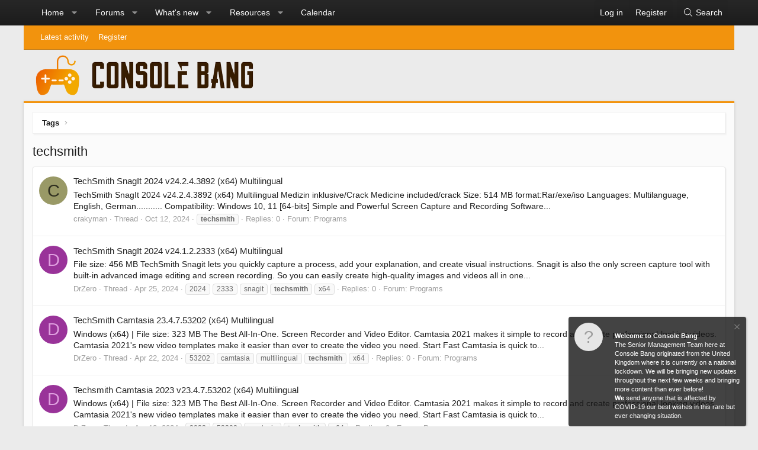

--- FILE ---
content_type: text/html; charset=utf-8
request_url: https://consolebang.com/tags/techsmith/
body_size: 14139
content:
<!DOCTYPE html>
<html id="XF" lang="en-GB" dir="LTR"
	data-app="public"
	data-template="tag_view"
	data-container-key=""
	data-content-key="tag-1625"
	data-logged-in="false"
	data-cookie-prefix="xf_"
	class="XenBase ForumStyleClassic logged-out has-no-js template-tag_view xb-toggle-default"
	 data-run-jobs="">
<head>
	<meta charset="utf-8" />
	<meta http-equiv="X-UA-Compatible" content="IE=Edge" />
	<meta name="viewport" content="width=device-width, initial-scale=1, viewport-fit=cover">

	
	
	

	<title>
	techsmith | Console Bang
</title>

	
		<link rel="canonical" href="https://consolebang.com/tags/techsmith/" />
	
		<link rel="next" href="/tags/techsmith/page-2" />
	

	
		
	
	
	<meta property="og:site_name" content="Console Bang" />


	
	
		
	
	
	<meta property="og:type" content="website" />


	
	
		
	
	
	
		<meta property="og:title" content="techsmith" />
		<meta property="twitter:title" content="techsmith" />
	


	
	
	
		
	
	
	<meta property="og:url" content="https://consolebang.com/tags/techsmith/" />


	
	

	
		<meta name="theme-color" content="#272727" />
	
	
	

	
	
	
	

	<link rel="stylesheet" href="/css.php?css=public%3Anormalize.css%2Cpublic%3Afa.css%2Cpublic%3Acore.less%2Cpublic%3Aapp.less&amp;s=42&amp;l=1&amp;d=1762131128&amp;k=20c5df6819b6404027baaa55ecbe28ff082e2772" />

	<link rel="stylesheet" href="/css.php?css=public%3Anotices.less%2Cpublic%3Ashare_controls.less%2Cpublic%3Aextra.less&amp;s=42&amp;l=1&amp;d=1762131128&amp;k=996705ae28e9ca0e18b7ebef615acee172245c8f" />


	
		<script src="/js/xf/preamble.min.js?_v=d29a47cb" type="5ccb4ea0881c69222017ccb6-text/javascript"></script>
	

	
	<script src="/js/vendor/vendor-compiled.js?_v=d29a47cb" defer type="5ccb4ea0881c69222017ccb6-text/javascript"></script>
	<script src="/js/xf/core-compiled.js?_v=d29a47cb" defer type="5ccb4ea0881c69222017ccb6-text/javascript"></script>

	<script type="5ccb4ea0881c69222017ccb6-text/javascript">
		XF.ready(() =>
		{
			XF.extendObject(true, XF.config, {
				// 
				userId: 0,
				enablePush: false,
				pushAppServerKey: '',
				url: {
					fullBase: 'https://consolebang.com/',
					basePath: '/',
					css: '/css.php?css=__SENTINEL__&s=42&l=1&d=1762131128',
					js: '/js/__SENTINEL__?_v=d29a47cb',
					icon: '/data/local/icons/__VARIANT__.svg?v=1762131132#__NAME__',
					iconInline: '/styles/fa/__VARIANT__/__NAME__.svg?v=5.15.3',
					keepAlive: '/login/keep-alive'
				},
				cookie: {
					path: '/',
					domain: '',
					prefix: 'xf_',
					secure: true,
					consentMode: 'disabled',
					consented: ["optional","_third_party"]
				},
				cacheKey: 'f3ed7234243583f554e27d349fe769c5',
				csrf: '1768995576,116cf8330425cd96140a71c5f6fced73',
				js: {},
				fullJs: false,
				css: {"public:notices.less":true,"public:share_controls.less":true,"public:extra.less":true},
				time: {
					now: 1768995576,
					today: 1768953600,
					todayDow: 3,
					tomorrow: 1769040000,
					yesterday: 1768867200,
					week: 1768435200,
					month: 1767225600,
					year: 1767225600
				},
				style: {
					light: '',
					dark: '',
					defaultColorScheme: 'light'
				},
				borderSizeFeature: '3px',
				fontAwesomeWeight: 'l',
				enableRtnProtect: true,
				
				enableFormSubmitSticky: true,
				imageOptimization: '0',
				imageOptimizationQuality: 0.85,
				uploadMaxFilesize: 33554432,
				uploadMaxWidth: 0,
				uploadMaxHeight: 0,
				allowedVideoExtensions: ["m4v","mov","mp4","mp4v","mpeg","mpg","ogv","webm"],
				allowedAudioExtensions: ["mp3","opus","ogg","wav"],
				shortcodeToEmoji: true,
				visitorCounts: {
					conversations_unread: '0',
					alerts_unviewed: '0',
					total_unread: '0',
					title_count: true,
					icon_indicator: true
				},
				jsMt: {"xf\/action.js":"2d167e4c","xf\/embed.js":"2d167e4c","xf\/form.js":"2d167e4c","xf\/structure.js":"2d167e4c","xf\/tooltip.js":"2d167e4c"},
				jsState: {},
				publicMetadataLogoUrl: '',
				publicPushBadgeUrl: 'https://consolebang.com/styles/default/xenforo/bell.png'
			})

			XF.extendObject(XF.phrases, {
				// 
similar_threads: "Similar threads",
bssp_now: "Now",
				date_x_at_time_y:     "{date} at {time}",
				day_x_at_time_y:      "{day} at {time}",
				yesterday_at_x:       "Yesterday at {time}",
				x_minutes_ago:        "{minutes} minutes ago",
				one_minute_ago:       "1 minute ago",
				a_moment_ago:         "A moment ago",
				today_at_x:           "Today at {time}",
				in_a_moment:          "In a moment",
				in_a_minute:          "In a minute",
				in_x_minutes:         "In {minutes} minutes",
				later_today_at_x:     "Later today at {time}",
				tomorrow_at_x:        "Tomorrow at {time}",
				short_date_x_minutes: "{minutes}m",
				short_date_x_hours:   "{hours}h",
				short_date_x_days:    "{days}d",

				day0: "Sunday",
				day1: "Monday",
				day2: "Tuesday",
				day3: "Wednesday",
				day4: "Thursday",
				day5: "Friday",
				day6: "Saturday",

				dayShort0: "Sun",
				dayShort1: "Mon",
				dayShort2: "Tue",
				dayShort3: "Wed",
				dayShort4: "Thu",
				dayShort5: "Fri",
				dayShort6: "Sat",

				month0: "January",
				month1: "February",
				month2: "March",
				month3: "April",
				month4: "May",
				month5: "June",
				month6: "July",
				month7: "August",
				month8: "September",
				month9: "October",
				month10: "November",
				month11: "December",

				active_user_changed_reload_page: "The active user has changed. Reload the page for the latest version.",
				server_did_not_respond_in_time_try_again: "The server did not respond in time. Please try again.",
				oops_we_ran_into_some_problems: "Oops! We ran into some problems.",
				oops_we_ran_into_some_problems_more_details_console: "Oops! We ran into some problems. Please try again later. More error details may be in the browser console.",
				file_too_large_to_upload: "The file is too large to be uploaded.",
				uploaded_file_is_too_large_for_server_to_process: "The uploaded file is too large for the server to process.",
				files_being_uploaded_are_you_sure: "Files are still being uploaded. Are you sure you want to submit this form?",
				attach: "Attach files",
				rich_text_box: "Rich text box",
				close: "Close",
				link_copied_to_clipboard: "Link copied to clipboard.",
				text_copied_to_clipboard: "Text copied to clipboard.",
				loading: "Loading…",
				you_have_exceeded_maximum_number_of_selectable_items: "You have exceeded the maximum number of selectable items.",

				processing: "Processing",
				'processing...': "Processing…",

				showing_x_of_y_items: "Showing {count} of {total} items",
				showing_all_items: "Showing all items",
				no_items_to_display: "No items to display",

				number_button_up: "Increase",
				number_button_down: "Decrease",

				push_enable_notification_title: "Push notifications enabled successfully at Console Bang",
				push_enable_notification_body: "Thank you for enabling push notifications!",

				pull_down_to_refresh: "Pull down to refresh",
				release_to_refresh: "Release to refresh",
				refreshing: "Refreshing…"
			})
		})
	</script>

	<script type="5ccb4ea0881c69222017ccb6-text/javascript">
		document.querySelectorAll('.flags').forEach(function(element) {
			element.addEventListener('touchstart', handleEvent);
			element.addEventListener('click', handleEvent);

			function handleEvent(event) {
				if (event.handled === false) return;
				event.stopPropagation();
				event.preventDefault();
				event.handled = true;

				let titleElement = element.querySelector('.data-original-title');
				if (!titleElement) {
					titleElement = document.createElement('span');
					titleElement.className = 'data-original-title';
					titleElement.textContent = element.getAttribute('data-original-title');
					element.appendChild(titleElement);
				} else {
					titleElement.remove();
				}
			}
		,
			"svStandardLib_time.day": "{count} day",
			"svStandardLib_time.days": "{count} days",
			"svStandardLib_time.hour": "{count} hour",
			"svStandardLib_time.hours": "{count} hours",
			"svStandardLib_time.minute": "{count} minutes",
			"svStandardLib_time.minutes": "{count} minutes",
			"svStandardLib_time.month": "{count} month",
			"svStandardLib_time.months": "{count} months",
			"svStandardLib_time.second": "{count} second",
			"svStandardLib_time.seconds": "{count} seconds",
			"svStandardLib_time.week": "time.week",
			"svStandardLib_time.weeks": "{count} weeks",
			"svStandardLib_time.year": "{count} year",
			"svStandardLib_time.years": "{count} years"

		});
	</script>

	




	
		<link rel="icon" type="image/png" href="https://consolebang.com/img/favicon1.ico" sizes="32x32" />
	
	
	
	<script async src="https://www.googletagmanager.com/gtag/js?id=UA-68247514-1" type="5ccb4ea0881c69222017ccb6-text/javascript"></script>
	<script type="5ccb4ea0881c69222017ccb6-text/javascript">
		window.dataLayer = window.dataLayer || [];
		function gtag(){dataLayer.push(arguments);}
		gtag('js', new Date());
		gtag('config', 'UA-68247514-1', {
			// 
			
			
		});
	</script>

	
</head>
<body data-template="tag_view">

<div class="p-pageWrapper" id="top">
<div class="p-pageWrapper--helper"></div>

	
<div class="xb-page-wrapper xb-canvas-menuActive">
	
	
		
	<div class="xb-page-wrapper--helper"></div>
	
		

<div class="xb-content-wrapper">
	<div class="navigation-helper">
		
	</div>

	
	




	<div class="p-navSticky p-navSticky--primary" data-xf-init="sticky-header">
		
	<div class="p-nav--wrapper">
	<nav class="p-nav">
		<div class="p-nav-inner">
<div class="th_holiday__categoryStrip__left"></div>
<div class="th_holiday__categoryStrip__center"></div>
<div class="th_holiday__categoryStrip__right"></div>
			<a class="p-nav-menuTrigger" data-xf-click="off-canvas" data-menu=".js-headerOffCanvasMenu" role="button" tabindex="0">
				<i aria-hidden="true"></i>
				<span class="p-nav-menuText">Menu</span>
			</a>

		
			<div class="p-nav-smallLogo">
				<a href="/">
							
					<img src="/img/cbcorelogo.png"
						alt="Console Bang" class="logo-desktop"
					 />
					
					
				</a>
			</div>


			<div class="p-nav-scroller hScroller" data-xf-init="h-scroller" data-auto-scroll=".p-navEl.is-selected">
				<div class="hScroller-scroll">
					<ul class="p-nav-list js-offCanvasNavSource">
					
						<li>
							
	<div class="p-navEl " data-has-children="true">
		

			
	
	<a href="/ewr-porta/"
		class="p-navEl-link p-navEl-link--splitMenu "
		
		
		data-nav-id="EWRporta">Home</a>


			<a data-xf-key="1"
				data-xf-click="menu"
				data-menu-pos-ref="< .p-navEl"
				class="p-navEl-splitTrigger"
				role="button"
				tabindex="0"
				aria-label="Toggle expanded"
				aria-expanded="false"
				aria-haspopup="true"></a>

		
		
			<div class="menu menu--structural" data-menu="menu" aria-hidden="true">
				<div class="menu-content">
					
						
	
	
	<a href="/whats-new/"
		class="menu-linkRow u-indentDepth0 js-offCanvasCopy "
		
		
		data-nav-id="EWRporta_whatsnaw">What's new</a>

	

					
						
	
	
	<a href="/whats-new/latest-activity"
		class="menu-linkRow u-indentDepth0 js-offCanvasCopy "
		 rel="nofollow"
		
		data-nav-id="EWRporta_latest">Latest activity</a>

	

					
						
	
	
	<a href="/ewr-porta/authors/"
		class="menu-linkRow u-indentDepth0 js-offCanvasCopy "
		
		
		data-nav-id="EWRporta_authors">Authors</a>

	

					
				</div>
			</div>
		
	</div>

						</li>
					
						<li>
							
	<div class="p-navEl " data-has-children="true">
		

			
	
	<a href="/"
		class="p-navEl-link p-navEl-link--splitMenu "
		
		
		data-nav-id="forums">Forums</a>


			<a data-xf-key="2"
				data-xf-click="menu"
				data-menu-pos-ref="< .p-navEl"
				class="p-navEl-splitTrigger"
				role="button"
				tabindex="0"
				aria-label="Toggle expanded"
				aria-expanded="false"
				aria-haspopup="true"></a>

		
		
			<div class="menu menu--structural" data-menu="menu" aria-hidden="true">
				<div class="menu-content">
					
						
	
	
	<a href="/whats-new/posts/"
		class="menu-linkRow u-indentDepth0 js-offCanvasCopy "
		
		
		data-nav-id="newPosts">New posts</a>

	

					
						
	
	
	<a href="/search/?type=post"
		class="menu-linkRow u-indentDepth0 js-offCanvasCopy "
		
		
		data-nav-id="searchForums">Search forums</a>

	

					
						
	
	
	<a href="/members/"
		class="menu-linkRow u-indentDepth0 js-offCanvasCopy "
		
		
		data-nav-id="members">Members</a>

	
		
			
	
	
	<a href="/dbtech-membermap/"
		class="menu-linkRow u-indentDepth1 js-offCanvasCopy "
		 rel="nofollow"
		
		data-nav-id="dbtech_membermap_navbar">Member Map</a>

	

		
			
	
	
	<a href="/online/"
		class="menu-linkRow u-indentDepth1 js-offCanvasCopy "
		
		
		data-nav-id="currentVisitors">Current visitors</a>

	

		
			
	
	
	<a href="/whats-new/profile-posts/"
		class="menu-linkRow u-indentDepth1 js-offCanvasCopy "
		 rel="nofollow"
		
		data-nav-id="newProfilePosts">New profile posts</a>

	

		
			
	
	
	<a href="/search/?type=profile_post"
		class="menu-linkRow u-indentDepth1 js-offCanvasCopy "
		
		
		data-nav-id="searchProfilePosts">Search profile posts</a>

	

		
		
			<hr class="menu-separator" />
		
	

					
				</div>
			</div>
		
	</div>

						</li>
					
						<li>
							
	<div class="p-navEl " data-has-children="true">
		

			
	
	<a href="/whats-new/"
		class="p-navEl-link p-navEl-link--splitMenu "
		
		
		data-nav-id="whatsNew">What's new</a>


			<a data-xf-key="3"
				data-xf-click="menu"
				data-menu-pos-ref="< .p-navEl"
				class="p-navEl-splitTrigger"
				role="button"
				tabindex="0"
				aria-label="Toggle expanded"
				aria-expanded="false"
				aria-haspopup="true"></a>

		
		
			<div class="menu menu--structural" data-menu="menu" aria-hidden="true">
				<div class="menu-content">
					
						
	
	
	<a href="/featured/"
		class="menu-linkRow u-indentDepth0 js-offCanvasCopy "
		
		
		data-nav-id="featured">Featured content</a>

	

					
						
	
	
	<a href="/whats-new/posts/"
		class="menu-linkRow u-indentDepth0 js-offCanvasCopy "
		 rel="nofollow"
		
		data-nav-id="whatsNewPosts">New posts</a>

	

					
						
	
	
	<a href="/whats-new/resources/"
		class="menu-linkRow u-indentDepth0 js-offCanvasCopy "
		 rel="nofollow"
		
		data-nav-id="xfrmNewResources">New resources</a>

	

					
						
	
	
	<a href="/whats-new/profile-posts/"
		class="menu-linkRow u-indentDepth0 js-offCanvasCopy "
		 rel="nofollow"
		
		data-nav-id="whatsNewProfilePosts">New profile posts</a>

	

					
						
	
	
	<a href="/whats-new/latest-activity"
		class="menu-linkRow u-indentDepth0 js-offCanvasCopy "
		 rel="nofollow"
		
		data-nav-id="latestActivity">Latest activity</a>

	

					
				</div>
			</div>
		
	</div>

						</li>
					
						<li>
							
	<div class="p-navEl " data-has-children="true">
		

			
	
	<a href="/resources/"
		class="p-navEl-link p-navEl-link--splitMenu "
		
		
		data-nav-id="xfrm">Resources</a>


			<a data-xf-key="4"
				data-xf-click="menu"
				data-menu-pos-ref="< .p-navEl"
				class="p-navEl-splitTrigger"
				role="button"
				tabindex="0"
				aria-label="Toggle expanded"
				aria-expanded="false"
				aria-haspopup="true"></a>

		
		
			<div class="menu menu--structural" data-menu="menu" aria-hidden="true">
				<div class="menu-content">
					
						
	
	
	<a href="/resources/latest-reviews"
		class="menu-linkRow u-indentDepth0 js-offCanvasCopy "
		
		
		data-nav-id="xfrmLatestReviews">Latest reviews</a>

	

					
						
	
	
	<a href="/search/?type=resource"
		class="menu-linkRow u-indentDepth0 js-offCanvasCopy "
		
		
		data-nav-id="xfrmSearchResources">Search resources</a>

	

					
				</div>
			</div>
		
	</div>

						</li>
					
						<li>
							
	<div class="p-navEl " >
		

			
	
	<a href="/calendar/"
		class="p-navEl-link "
		
		data-xf-key="5"
		data-nav-id="calendar">Calendar</a>


			

		
		
	</div>

						</li>
					
					</ul>
				</div>
			</div>
			
			
			<div class="p-nav-opposite">
				<div class="p-navgroup p-account p-navgroup--guest">
					
						<a href="/login/" class="p-navgroup-link p-navgroup-link--textual p-navgroup-link--logIn"
							data-xf-click="overlay" data-follow-redirects="on">
							<span class="p-navgroup-linkText">Log in</span>
						</a>
						
							<a href="/register/" class="p-navgroup-link p-navgroup-link--textual p-navgroup-link--register"
								data-xf-click="overlay" data-follow-redirects="on">
								<span class="p-navgroup-linkText">Register</span>
							</a>
						
					
					
					
				</div>

				<div class="p-navgroup p-discovery">
					<a href="/whats-new/"
						class="p-navgroup-link p-navgroup-link--iconic p-navgroup-link--whatsnew"
						aria-label="What&#039;s new"
						title="What&#039;s new">
						<i aria-hidden="true"></i>
						<span class="p-navgroup-linkText">What's new</span>
					</a>
					
					
						<a href="/search/"
							class="p-navgroup-link p-navgroup-link--iconic p-navgroup-link--search"
							data-xf-click="menu"
							data-xf-key="/"
							aria-label="Search"
							aria-expanded="false"
							aria-haspopup="true"
							title="Search">
							<i aria-hidden="true"></i>
							<span class="p-navgroup-linkText">Search</span>
						</a>
						<div class="menu menu--structural menu--wide" data-menu="menu" aria-hidden="true">
							<form action="/search/search" method="post"
								class="menu-content"
								data-xf-init="quick-search">

								<h3 class="menu-header">Search</h3>
								
								<div class="menu-row">
									
										<input type="text" class="input" name="keywords" placeholder="Search…" aria-label="Search" data-menu-autofocus="true" />
									
								</div>

								
								<div class="menu-row">
									<label class="iconic"><input type="checkbox"  name="c[title_only]" value="1" /><i aria-hidden="true"></i><span class="iconic-label">Search titles only</span></label>

								</div>
								
								<div class="menu-row">
									<div class="inputGroup">
										<span class="inputGroup-text" id="ctrl_search_menu_by_member">By:</span>
										<input type="text" class="input" name="c[users]" data-xf-init="auto-complete" placeholder="Member" aria-labelledby="ctrl_search_menu_by_member" />
									</div>
								</div>
								
	
	

<div class="menu-footer">
									<span class="menu-footer-controls">
										<button type="submit" class="button button--icon button--icon--search button--primary"><i class="fa--xf fal fa-search "><svg xmlns="http://www.w3.org/2000/svg" role="img" aria-hidden="true" ><use href="/data/local/icons/light.svg?v=1762131132#search"></use></svg></i><span class="button-text">Search</span></button>
										<a href="/search/" class="button "><span class="button-text">Advanced search…</span></a>
									</span>
								</div>

								<input type="hidden" name="_xfToken" value="1768995576,116cf8330425cd96140a71c5f6fced73" />
							</form>
						</div>
					
					
				</div>
			</div>
			

		</div>
	</nav>
	</div>

	</div>
	
	
		<div class="p-sectionLinks">
			<div class="p-sectionLinks-inner hScroller" data-xf-init="h-scroller">
				<div class="hScroller-scroll">
					<ul class="p-sectionLinks-list">
					
						<li>
							
	<div class="p-navEl " >
		

			
	
	<a href="/whats-new/latest-activity"
		class="p-navEl-link "
		
		data-xf-key="alt+1"
		data-nav-id="defaultLatestActivity">Latest activity</a>


			

		
		
	</div>

						</li>
					
						<li>
							
	<div class="p-navEl " >
		

			
	
	<a href="/register/"
		class="p-navEl-link "
		
		data-xf-key="alt+2"
		data-nav-id="defaultRegister">Register</a>


			

		
		
	</div>

						</li>
					
					</ul>
				</div>
			</div>
		</div>
	



<div class="offCanvasMenu offCanvasMenu--nav js-headerOffCanvasMenu" data-menu="menu" aria-hidden="true" data-ocm-builder="navigation">
	<div class="offCanvasMenu-backdrop" data-menu-close="true"></div>
	<div class="offCanvasMenu-content">
		<div class="offCanvasMenu-header">
			Menu
			<a class="offCanvasMenu-closer" data-menu-close="true" role="button" tabindex="0" aria-label="Close"></a>
		</div>
		
			<div class="p-offCanvasRegisterLink">
				<div class="offCanvasMenu-linkHolder">
					<a href="/login/" class="offCanvasMenu-link" data-xf-click="overlay" data-menu-close="true">
						Log in
					</a>
				</div>
				<hr class="offCanvasMenu-separator" />
				
					<div class="offCanvasMenu-linkHolder">
						<a href="/register/" class="offCanvasMenu-link" data-xf-click="overlay" data-menu-close="true">
							Register
						</a>
					</div>
					<hr class="offCanvasMenu-separator" />
				
			</div>
		
		<div class="js-offCanvasNavTarget"></div>
	</div>
</div>

	
	
<header class="p-header" id="header">
	<div class="p-header-inner">
		<div class="p-header-content">

			<div class="p-header-logo p-header-logo--image">
				<a href="/">
					
										
					<img src="/img/cbcorelogo.png"
						alt="Console Bang" class="logo-desktop"
						 />
					
					
				</a>
			</div>

			
			
			
			
			
			
			
		</div>
	</div>
</header>

	
	
	
		
	
	
<div class="p-body">
	<div class="p-body-inner">
		
		
		<!--XF:EXTRA_OUTPUT-->

		

		

		
		
	
		<div class="p-breadcrumbs--parent">
		<ul class="p-breadcrumbs"
			itemscope itemtype="https://schema.org/BreadcrumbList">
		
			

			
			

			
			
				
				
	<li itemprop="itemListElement" itemscope itemtype="https://schema.org/ListItem">
		<a href="/tags/" itemprop="item">
			<span itemprop="name">Tags</span>
		</a>
		<meta itemprop="position" content="1" />
	</li>

			

		
		</ul>
		
		</div>
	

		

		
	<noscript class="js-jsWarning"><div class="blockMessage blockMessage--important blockMessage--iconic u-noJsOnly">JavaScript is disabled. For a better experience, please enable JavaScript in your browser before proceeding.</div></noscript>

		
	<div class="blockMessage blockMessage--important blockMessage--iconic js-browserWarning" style="display: none">You are using an out of date browser. It  may not display this or other websites correctly.<br />You should upgrade or use an <a href="https://www.google.com/chrome/" target="_blank" rel="noopener">alternative browser</a>.</div>


		
			<div class="p-body-header">
			
				
					<div class="p-title ">
					
						
							
								<h1 class="p-title-value">techsmith</h1>
							
						
										
					
					</div>
				

				
			
			</div>
		

		<div class="p-body-main   xb-sidebar-default">
			
			
			
			
			<div class="p-body-content">
				
				
								
				
				<div class="p-body-pageContent">


	
	
	







<div class="block" data-xf-init="" data-type="" data-href="/inline-mod/">
	

	<div class="block-container">
		<ol class="block-body">
			
				<li class="block-row block-row--separated  js-inlineModContainer" data-author="crakyman">
	<div class="contentRow ">
		<span class="contentRow-figure">
			<a href="/members/crakyman.11517/" class="avatar avatar--s avatar--default avatar--default--dynamic" data-user-id="11517" data-xf-init="member-tooltip" style="background-color: #999966; color: #2e2e1f">
			<span class="avatar-u11517-s" role="img" aria-label="crakyman">C</span> 
		</a>
		</span>
		<div class="contentRow-main">
			<h3 class="contentRow-title">
				<a href="/threads/techsmith-snagit-2024-v24-2-4-3892-x64-multilingual.918091/">TechSmith SnagIt 2024 v24.2.4.3892 (x64) Multilingual</a>
			</h3>

			<div class="contentRow-snippet">TechSmith SnagIt 2024 v24.2.4.3892 (x64) Multilingual




Medizin inklusive/Crack
Medicine included/crack
Size: 514 MB
format:Rar/exe/iso
Languages: Multilanguage, English, German...........
Compatibility: Windows 10, 11 [64-bits]

Simple and Powerful Screen Capture and Recording Software...</div>

			<div class="contentRow-minor contentRow-minor--hideLinks">
				<ul class="listInline listInline--bullet">
					
					<li><a href="/members/crakyman.11517/" class="username " dir="auto" data-user-id="11517" data-xf-init="member-tooltip">crakyman</a></li>
					<li>Thread</li>
					<li><time  class="u-dt" dir="auto" datetime="2024-10-12T18:19:09+0100" data-timestamp="1728753549" data-date="Oct 12, 2024" data-time="6:19 PM" data-short="Oct &#039;24" title="Oct 12, 2024 at 6:19 PM">Oct 12, 2024</time></li>
					
						<li>
							

	
		
			<span class="tagItem tagItem--tag_techsmith" dir="auto">
				<em class="textHighlight">techsmith</em>
			</span>
		
	

						</li>
					
					<li>Replies: 0</li>
					<li>Forum: <a href="/forums/pc-programs/">Programs</a></li>
				</ul>
			</div>
		</div>
	</div>
</li>
			
				<li class="block-row block-row--separated  js-inlineModContainer" data-author="DrZero">
	<div class="contentRow ">
		<span class="contentRow-figure">
			<a href="/members/drzero.25632/" class="avatar avatar--s avatar--default avatar--default--dynamic" data-user-id="25632" data-xf-init="member-tooltip" style="background-color: #993399; color: #df9fdf">
			<span class="avatar-u25632-s" role="img" aria-label="DrZero">D</span> 
		</a>
		</span>
		<div class="contentRow-main">
			<h3 class="contentRow-title">
				<a href="/threads/techsmith-snagit-2024-v24-1-2-2333-x64-multilingual.827231/">TechSmith SnagIt 2024 v24.1.2.2333 (x64) Multilingual</a>
			</h3>

			<div class="contentRow-snippet">File size: 456 MB

TechSmith Snagit lets you quickly capture a process, add your explanation, and create visual instructions. Snagit is also the only screen capture tool with built-in advanced image editing and screen recording. So you can easily create high-quality images and videos all in one...</div>

			<div class="contentRow-minor contentRow-minor--hideLinks">
				<ul class="listInline listInline--bullet">
					
					<li><a href="/members/drzero.25632/" class="username " dir="auto" data-user-id="25632" data-xf-init="member-tooltip">DrZero</a></li>
					<li>Thread</li>
					<li><time  class="u-dt" dir="auto" datetime="2024-04-25T17:47:06+0100" data-timestamp="1714063626" data-date="Apr 25, 2024" data-time="5:47 PM" data-short="Apr &#039;24" title="Apr 25, 2024 at 5:47 PM">Apr 25, 2024</time></li>
					
						<li>
							

	
		
			<span class="tagItem tagItem--tag_2024" dir="auto">
				2024
			</span>
		
			<span class="tagItem tagItem--tag_2333" dir="auto">
				2333
			</span>
		
			<span class="tagItem tagItem--tag_snagit" dir="auto">
				snagit
			</span>
		
			<span class="tagItem tagItem--tag_techsmith" dir="auto">
				<em class="textHighlight">techsmith</em>
			</span>
		
			<span class="tagItem tagItem--tag_x64" dir="auto">
				x64
			</span>
		
	

						</li>
					
					<li>Replies: 0</li>
					<li>Forum: <a href="/forums/pc-programs/">Programs</a></li>
				</ul>
			</div>
		</div>
	</div>
</li>
			
				<li class="block-row block-row--separated  js-inlineModContainer" data-author="DrZero">
	<div class="contentRow ">
		<span class="contentRow-figure">
			<a href="/members/drzero.25632/" class="avatar avatar--s avatar--default avatar--default--dynamic" data-user-id="25632" data-xf-init="member-tooltip" style="background-color: #993399; color: #df9fdf">
			<span class="avatar-u25632-s" role="img" aria-label="DrZero">D</span> 
		</a>
		</span>
		<div class="contentRow-main">
			<h3 class="contentRow-title">
				<a href="/threads/techsmith-camtasia-23-4-7-53202-x64-multilingual.825228/">TechSmith Camtasia 23.4.7.53202 (x64) Multilingual</a>
			</h3>

			<div class="contentRow-snippet">Windows (x64) | File size: 323 MB

The Best All-In-One. Screen Recorder and Video Editor. Camtasia 2021 makes it simple to record and create professional-looking videos. Camtasia 2021&#039;s new video templates make it easier than ever to create the video you need.


Start Fast
Camtasia is quick to...</div>

			<div class="contentRow-minor contentRow-minor--hideLinks">
				<ul class="listInline listInline--bullet">
					
					<li><a href="/members/drzero.25632/" class="username " dir="auto" data-user-id="25632" data-xf-init="member-tooltip">DrZero</a></li>
					<li>Thread</li>
					<li><time  class="u-dt" dir="auto" datetime="2024-04-22T13:24:38+0100" data-timestamp="1713788678" data-date="Apr 22, 2024" data-time="1:24 PM" data-short="Apr &#039;24" title="Apr 22, 2024 at 1:24 PM">Apr 22, 2024</time></li>
					
						<li>
							

	
		
			<span class="tagItem tagItem--tag_53202" dir="auto">
				53202
			</span>
		
			<span class="tagItem tagItem--tag_camtasia" dir="auto">
				camtasia
			</span>
		
			<span class="tagItem tagItem--tag_multilingual" dir="auto">
				multilingual
			</span>
		
			<span class="tagItem tagItem--tag_techsmith" dir="auto">
				<em class="textHighlight">techsmith</em>
			</span>
		
			<span class="tagItem tagItem--tag_x64" dir="auto">
				x64
			</span>
		
	

						</li>
					
					<li>Replies: 0</li>
					<li>Forum: <a href="/forums/pc-programs/">Programs</a></li>
				</ul>
			</div>
		</div>
	</div>
</li>
			
				<li class="block-row block-row--separated  js-inlineModContainer" data-author="DrZero">
	<div class="contentRow ">
		<span class="contentRow-figure">
			<a href="/members/drzero.25632/" class="avatar avatar--s avatar--default avatar--default--dynamic" data-user-id="25632" data-xf-init="member-tooltip" style="background-color: #993399; color: #df9fdf">
			<span class="avatar-u25632-s" role="img" aria-label="DrZero">D</span> 
		</a>
		</span>
		<div class="contentRow-main">
			<h3 class="contentRow-title">
				<a href="/threads/techsmith-camtasia-2023-v23-4-7-53202-x64-multilingual.823502/">Techsmith Camtasia 2023 v23.4.7.53202 (x64) Multilingual</a>
			</h3>

			<div class="contentRow-snippet">Windows (x64) | File size: 323 MB

The Best All-In-One. Screen Recorder and Video Editor. Camtasia 2021 makes it simple to record and create professional-looking videos. Camtasia 2021&#039;s new video templates make it easier than ever to create the video you need.


Start Fast
Camtasia is quick to...</div>

			<div class="contentRow-minor contentRow-minor--hideLinks">
				<ul class="listInline listInline--bullet">
					
					<li><a href="/members/drzero.25632/" class="username " dir="auto" data-user-id="25632" data-xf-init="member-tooltip">DrZero</a></li>
					<li>Thread</li>
					<li><time  class="u-dt" dir="auto" datetime="2024-04-18T21:05:03+0100" data-timestamp="1713470703" data-date="Apr 18, 2024" data-time="9:05 PM" data-short="Apr &#039;24" title="Apr 18, 2024 at 9:05 PM">Apr 18, 2024</time></li>
					
						<li>
							

	
		
			<span class="tagItem tagItem--tag_2023" dir="auto">
				2023
			</span>
		
			<span class="tagItem tagItem--tag_53202" dir="auto">
				53202
			</span>
		
			<span class="tagItem tagItem--tag_camtasia" dir="auto">
				camtasia
			</span>
		
			<span class="tagItem tagItem--tag_techsmith" dir="auto">
				<em class="textHighlight">techsmith</em>
			</span>
		
			<span class="tagItem tagItem--tag_x64" dir="auto">
				x64
			</span>
		
	

						</li>
					
					<li>Replies: 0</li>
					<li>Forum: <a href="/forums/pc-programs/">Programs</a></li>
				</ul>
			</div>
		</div>
	</div>
</li>
			
				<li class="block-row block-row--separated  js-inlineModContainer" data-author="DrZero">
	<div class="contentRow ">
		<span class="contentRow-figure">
			<a href="/members/drzero.25632/" class="avatar avatar--s avatar--default avatar--default--dynamic" data-user-id="25632" data-xf-init="member-tooltip" style="background-color: #993399; color: #df9fdf">
			<span class="avatar-u25632-s" role="img" aria-label="DrZero">D</span> 
		</a>
		</span>
		<div class="contentRow-main">
			<h3 class="contentRow-title">
				<a href="/threads/techsmith-camtasia-23-4-6-53116-x64-multilingual.821385/">TechSmith Camtasia 23.4.6.53116 (x64) Multilingual</a>
			</h3>

			<div class="contentRow-snippet">Windows (x64) | File size: 320 MB

The Best All-In-One. Screen Recorder and Video Editor. Camtasia 2021 makes it simple to record and create professional-looking videos. Camtasia 2021&#039;s new video templates make it easier than ever to create the video you need.


Start Fast
Camtasia is quick to...</div>

			<div class="contentRow-minor contentRow-minor--hideLinks">
				<ul class="listInline listInline--bullet">
					
					<li><a href="/members/drzero.25632/" class="username " dir="auto" data-user-id="25632" data-xf-init="member-tooltip">DrZero</a></li>
					<li>Thread</li>
					<li><time  class="u-dt" dir="auto" datetime="2024-04-15T21:57:06+0100" data-timestamp="1713214626" data-date="Apr 15, 2024" data-time="9:57 PM" data-short="Apr &#039;24" title="Apr 15, 2024 at 9:57 PM">Apr 15, 2024</time></li>
					
						<li>
							

	
		
			<span class="tagItem tagItem--tag_53116" dir="auto">
				53116
			</span>
		
			<span class="tagItem tagItem--tag_camtasia" dir="auto">
				camtasia
			</span>
		
			<span class="tagItem tagItem--tag_multilingual" dir="auto">
				multilingual
			</span>
		
			<span class="tagItem tagItem--tag_techsmith" dir="auto">
				<em class="textHighlight">techsmith</em>
			</span>
		
			<span class="tagItem tagItem--tag_x64" dir="auto">
				x64
			</span>
		
	

						</li>
					
					<li>Replies: 0</li>
					<li>Forum: <a href="/forums/pc-programs/">Programs</a></li>
				</ul>
			</div>
		</div>
	</div>
</li>
			
				<li class="block-row block-row--separated  js-inlineModContainer" data-author="*Tv-release*">
	<div class="contentRow ">
		<span class="contentRow-figure">
			<a href="/members/tv-release.3278/" class="avatar avatar--s avatar--default avatar--default--dynamic" data-user-id="3278" data-xf-init="member-tooltip" style="background-color: #6666cc; color: #ececf9">
			<span class="avatar-u3278-s" role="img" aria-label="*Tv-release*">T</span> 
		</a>
		</span>
		<div class="contentRow-main">
			<h3 class="contentRow-title">
				<a href="/threads/techsmith-snagit-2024-1-1-1964-x64.818135/">TechSmith SnagIt 2024.1.1.1964 (x64)</a>
			</h3>

			<div class="contentRow-snippet">TechSmith SnagIt 2024.1.1.1964 (x64) | Size: 450.78 MB
Language: English

TechSmith Snagit is a powerful screen capture and recording tool that makes it easier than ever to collect and share information. With intuitive editing features and access to a library of templates, anyone can transform...</div>

			<div class="contentRow-minor contentRow-minor--hideLinks">
				<ul class="listInline listInline--bullet">
					
					<li><a href="/members/tv-release.3278/" class="username " dir="auto" data-user-id="3278" data-xf-init="member-tooltip">*Tv-release*</a></li>
					<li>Thread</li>
					<li><time  class="u-dt" dir="auto" datetime="2024-04-10T05:32:49+0100" data-timestamp="1712723569" data-date="Apr 10, 2024" data-time="5:32 AM" data-short="Apr &#039;24" title="Apr 10, 2024 at 5:32 AM">Apr 10, 2024</time></li>
					
						<li>
							

	
		
			<span class="tagItem tagItem--tag_2024" dir="auto">
				2024
			</span>
		
			<span class="tagItem tagItem--tag_snagit" dir="auto">
				snagit
			</span>
		
			<span class="tagItem tagItem--tag_techsmith" dir="auto">
				<em class="textHighlight">techsmith</em>
			</span>
		
	

						</li>
					
					<li>Replies: 0</li>
					<li>Forum: <a href="/forums/pc-programs/">Programs</a></li>
				</ul>
			</div>
		</div>
	</div>
</li>
			
				<li class="block-row block-row--separated  js-inlineModContainer" data-author="*Tv-release*">
	<div class="contentRow ">
		<span class="contentRow-figure">
			<a href="/members/tv-release.3278/" class="avatar avatar--s avatar--default avatar--default--dynamic" data-user-id="3278" data-xf-init="member-tooltip" style="background-color: #6666cc; color: #ececf9">
			<span class="avatar-u3278-s" role="img" aria-label="*Tv-release*">T</span> 
		</a>
		</span>
		<div class="contentRow-main">
			<h3 class="contentRow-title">
				<a href="/threads/techsmith-snagit-2024-1-0-1867-x64-multilingual.816367/">TechSmith SnagIt 2024.1.0.1867 (x64) Multilingual</a>
			</h3>

			<div class="contentRow-snippet">TechSmith SnagIt 2024.1.0.1867 (x64) Multilingual | Size: 454.27 MB
Language: English
Screen capture loved by over 40 million people. Snagit is the ultimate screen capture and recording software for anyone who wants to look good, work smarter, and communicate clearly.
Easy to use, but full of...</div>

			<div class="contentRow-minor contentRow-minor--hideLinks">
				<ul class="listInline listInline--bullet">
					
					<li><a href="/members/tv-release.3278/" class="username " dir="auto" data-user-id="3278" data-xf-init="member-tooltip">*Tv-release*</a></li>
					<li>Thread</li>
					<li><time  class="u-dt" dir="auto" datetime="2024-04-07T06:55:03+0100" data-timestamp="1712469303" data-date="Apr 7, 2024" data-time="6:55 AM" data-short="Apr &#039;24" title="Apr 7, 2024 at 6:55 AM">Apr 7, 2024</time></li>
					
						<li>
							

	
		
			<span class="tagItem tagItem--tag_2024" dir="auto">
				2024
			</span>
		
			<span class="tagItem tagItem--tag_snagit" dir="auto">
				snagit
			</span>
		
			<span class="tagItem tagItem--tag_techsmith" dir="auto">
				<em class="textHighlight">techsmith</em>
			</span>
		
	

						</li>
					
					<li>Replies: 0</li>
					<li>Forum: <a href="/forums/pc-programs/">Programs</a></li>
				</ul>
			</div>
		</div>
	</div>
</li>
			
				<li class="block-row block-row--separated  js-inlineModContainer" data-author="*Tv-release*">
	<div class="contentRow ">
		<span class="contentRow-figure">
			<a href="/members/tv-release.3278/" class="avatar avatar--s avatar--default avatar--default--dynamic" data-user-id="3278" data-xf-init="member-tooltip" style="background-color: #6666cc; color: #ececf9">
			<span class="avatar-u3278-s" role="img" aria-label="*Tv-release*">T</span> 
		</a>
		</span>
		<div class="contentRow-main">
			<h3 class="contentRow-title">
				<a href="/threads/techsmith-camtasia-2023-v23-4-3-51521-x64-multilingual.816364/">Techsmith Camtasia 2023 v23.4.3.51521 (x64) Multilingual</a>
			</h3>

			<div class="contentRow-snippet">Techsmith Camtasia 2023 v23.4.3.51521 (x64) Multilingual | Size: 297.86 MB
Language: English
Start Creating Amazing Videos Today. Make professional-quality videos quickly and easily with Camtasia. Record your screen or upload an existing video, then bring the &quot;Wow!&quot; with effects, music, and much...</div>

			<div class="contentRow-minor contentRow-minor--hideLinks">
				<ul class="listInline listInline--bullet">
					
					<li><a href="/members/tv-release.3278/" class="username " dir="auto" data-user-id="3278" data-xf-init="member-tooltip">*Tv-release*</a></li>
					<li>Thread</li>
					<li><time  class="u-dt" dir="auto" datetime="2024-04-07T06:53:02+0100" data-timestamp="1712469182" data-date="Apr 7, 2024" data-time="6:53 AM" data-short="Apr &#039;24" title="Apr 7, 2024 at 6:53 AM">Apr 7, 2024</time></li>
					
						<li>
							

	
		
			<span class="tagItem tagItem--tag_2023" dir="auto">
				2023
			</span>
		
			<span class="tagItem tagItem--tag_camtasia" dir="auto">
				camtasia
			</span>
		
			<span class="tagItem tagItem--tag_techsmith" dir="auto">
				<em class="textHighlight">techsmith</em>
			</span>
		
	

						</li>
					
					<li>Replies: 0</li>
					<li>Forum: <a href="/forums/pc-programs/">Programs</a></li>
				</ul>
			</div>
		</div>
	</div>
</li>
			
				<li class="block-row block-row--separated  js-inlineModContainer" data-author="*Tv-release*">
	<div class="contentRow ">
		<span class="contentRow-figure">
			<a href="/members/tv-release.3278/" class="avatar avatar--s avatar--default avatar--default--dynamic" data-user-id="3278" data-xf-init="member-tooltip" style="background-color: #6666cc; color: #ececf9">
			<span class="avatar-u3278-s" role="img" aria-label="*Tv-release*">T</span> 
		</a>
		</span>
		<div class="contentRow-main">
			<h3 class="contentRow-title">
				<a href="/threads/techsmith-camtasia-2023-v23-4-4-52447-x64.815744/">Techsmith Camtasia 2023 v23.4.4.52447 (x64)</a>
			</h3>

			<div class="contentRow-snippet">Techsmith Camtasia 2023 v23.4.4.52447 (x64) | Size: 319.98 MB
Language: English

Camtasia for remarkable screencasts made easy. Create eye-catching training, presentation, and demo videos.the easy way. Camtasia screen-recording software is streamlined, intuitive, and makes you look like a pro...</div>

			<div class="contentRow-minor contentRow-minor--hideLinks">
				<ul class="listInline listInline--bullet">
					
					<li><a href="/members/tv-release.3278/" class="username " dir="auto" data-user-id="3278" data-xf-init="member-tooltip">*Tv-release*</a></li>
					<li>Thread</li>
					<li><time  class="u-dt" dir="auto" datetime="2024-04-06T04:31:51+0100" data-timestamp="1712374311" data-date="Apr 6, 2024" data-time="4:31 AM" data-short="Apr &#039;24" title="Apr 6, 2024 at 4:31 AM">Apr 6, 2024</time></li>
					
						<li>
							

	
		
			<span class="tagItem tagItem--tag_2023" dir="auto">
				2023
			</span>
		
			<span class="tagItem tagItem--tag_camtasia" dir="auto">
				camtasia
			</span>
		
			<span class="tagItem tagItem--tag_techsmith" dir="auto">
				<em class="textHighlight">techsmith</em>
			</span>
		
	

						</li>
					
					<li>Replies: 0</li>
					<li>Forum: <a href="/forums/pc-programs/">Programs</a></li>
				</ul>
			</div>
		</div>
	</div>
</li>
			
				<li class="block-row block-row--separated  js-inlineModContainer" data-author="*Tv-release*">
	<div class="contentRow ">
		<span class="contentRow-figure">
			<a href="/members/tv-release.3278/" class="avatar avatar--s avatar--default avatar--default--dynamic" data-user-id="3278" data-xf-init="member-tooltip" style="background-color: #6666cc; color: #ececf9">
			<span class="avatar-u3278-s" role="img" aria-label="*Tv-release*">T</span> 
		</a>
		</span>
		<div class="contentRow-main">
			<h3 class="contentRow-title">
				<a href="/threads/techsmith-snagit-2024-1-0-1867-multilingual.815048/">TechSmith SnagIt 2024.1.0.1867 Multilingual</a>
			</h3>

			<div class="contentRow-snippet">TechSmith SnagIt 2024.1.0.1867 (x64) Multilingual
File size: 514.2 MB

Screen capture loved by over 40 million people. Snagit is the ultimate screen capture and recording software for anyone who wants to look good, work smarter, and communicate clearly.
Easy to use, but full of advanced features...</div>

			<div class="contentRow-minor contentRow-minor--hideLinks">
				<ul class="listInline listInline--bullet">
					
					<li><a href="/members/tv-release.3278/" class="username " dir="auto" data-user-id="3278" data-xf-init="member-tooltip">*Tv-release*</a></li>
					<li>Thread</li>
					<li><time  class="u-dt" dir="auto" datetime="2024-04-05T05:38:54+0100" data-timestamp="1712291934" data-date="Apr 5, 2024" data-time="5:38 AM" data-short="Apr &#039;24" title="Apr 5, 2024 at 5:38 AM">Apr 5, 2024</time></li>
					
						<li>
							

	
		
			<span class="tagItem tagItem--tag_2024" dir="auto">
				2024
			</span>
		
			<span class="tagItem tagItem--tag_snagit" dir="auto">
				snagit
			</span>
		
			<span class="tagItem tagItem--tag_techsmith" dir="auto">
				<em class="textHighlight">techsmith</em>
			</span>
		
	

						</li>
					
					<li>Replies: 0</li>
					<li>Forum: <a href="/forums/pc-programs/">Programs</a></li>
				</ul>
			</div>
		</div>
	</div>
</li>
			
				<li class="block-row block-row--separated  js-inlineModContainer" data-author="*Tv-release*">
	<div class="contentRow ">
		<span class="contentRow-figure">
			<a href="/members/tv-release.3278/" class="avatar avatar--s avatar--default avatar--default--dynamic" data-user-id="3278" data-xf-init="member-tooltip" style="background-color: #6666cc; color: #ececf9">
			<span class="avatar-u3278-s" role="img" aria-label="*Tv-release*">T</span> 
		</a>
		</span>
		<div class="contentRow-main">
			<h3 class="contentRow-title">
				<a href="/threads/techsmith-camtasia-2023-v23-4-4-52447-x64-multilingual.815047/">Techsmith Camtasia 2023 v23.4.4.52447 (x64) Multilingual</a>
			</h3>

			<div class="contentRow-snippet">Techsmith Camtasia 2023 v23.4.4.52447 (x64) Multilingual
File size: 323.4 MB

Start Creating Amazing Videos Today. Make professional-quality videos quickly and easily with Camtasia. Record your screen or upload an existing video, then bring the &quot;Wow!&quot; with effects, music, and much more.
Video...</div>

			<div class="contentRow-minor contentRow-minor--hideLinks">
				<ul class="listInline listInline--bullet">
					
					<li><a href="/members/tv-release.3278/" class="username " dir="auto" data-user-id="3278" data-xf-init="member-tooltip">*Tv-release*</a></li>
					<li>Thread</li>
					<li><time  class="u-dt" dir="auto" datetime="2024-04-05T05:36:53+0100" data-timestamp="1712291813" data-date="Apr 5, 2024" data-time="5:36 AM" data-short="Apr &#039;24" title="Apr 5, 2024 at 5:36 AM">Apr 5, 2024</time></li>
					
						<li>
							

	
		
			<span class="tagItem tagItem--tag_2023" dir="auto">
				2023
			</span>
		
			<span class="tagItem tagItem--tag_camtasia" dir="auto">
				camtasia
			</span>
		
			<span class="tagItem tagItem--tag_techsmith" dir="auto">
				<em class="textHighlight">techsmith</em>
			</span>
		
	

						</li>
					
					<li>Replies: 0</li>
					<li>Forum: <a href="/forums/pc-programs/">Programs</a></li>
				</ul>
			</div>
		</div>
	</div>
</li>
			
				<li class="block-row block-row--separated  js-inlineModContainer" data-author="*Tv-release*">
	<div class="contentRow ">
		<span class="contentRow-figure">
			<a href="/members/tv-release.3278/" class="avatar avatar--s avatar--default avatar--default--dynamic" data-user-id="3278" data-xf-init="member-tooltip" style="background-color: #6666cc; color: #ececf9">
			<span class="avatar-u3278-s" role="img" aria-label="*Tv-release*">T</span> 
		</a>
		</span>
		<div class="contentRow-main">
			<h3 class="contentRow-title">
				<a href="/threads/techsmith-snagit-2024-0-3-1091-x64.812201/">TechSmith SnagIt 2024.0.3.1091 (x64)</a>
			</h3>

			<div class="contentRow-snippet">TechSmith SnagIt 2024.0.3.1091 (x64) | Size: 442.7 MB
Language: English

Screen capture loved by over 40 million people. Snagit is the ultimate screen capture and recording software for anyone who wants to look good, work smarter, and communicate clearly.

Easy to use, but full of advanced...</div>

			<div class="contentRow-minor contentRow-minor--hideLinks">
				<ul class="listInline listInline--bullet">
					
					<li><a href="/members/tv-release.3278/" class="username " dir="auto" data-user-id="3278" data-xf-init="member-tooltip">*Tv-release*</a></li>
					<li>Thread</li>
					<li><time  class="u-dt" dir="auto" datetime="2024-03-31T07:06:31+0100" data-timestamp="1711865191" data-date="Mar 31, 2024" data-time="7:06 AM" data-short="Mar &#039;24" title="Mar 31, 2024 at 7:06 AM">Mar 31, 2024</time></li>
					
						<li>
							

	
		
			<span class="tagItem tagItem--tag_2024" dir="auto">
				2024
			</span>
		
			<span class="tagItem tagItem--tag_snagit" dir="auto">
				snagit
			</span>
		
			<span class="tagItem tagItem--tag_techsmith" dir="auto">
				<em class="textHighlight">techsmith</em>
			</span>
		
	

						</li>
					
					<li>Replies: 0</li>
					<li>Forum: <a href="/forums/pc-programs/">Programs</a></li>
				</ul>
			</div>
		</div>
	</div>
</li>
			
				<li class="block-row block-row--separated  js-inlineModContainer" data-author="*Tv-release*">
	<div class="contentRow ">
		<span class="contentRow-figure">
			<a href="/members/tv-release.3278/" class="avatar avatar--s avatar--default avatar--default--dynamic" data-user-id="3278" data-xf-init="member-tooltip" style="background-color: #6666cc; color: #ececf9">
			<span class="avatar-u3278-s" role="img" aria-label="*Tv-release*">T</span> 
		</a>
		</span>
		<div class="contentRow-main">
			<h3 class="contentRow-title">
				<a href="/threads/techsmith-camtasia-2023-23-3-3-49804-x64-multilingual.794029/">Techsmith Camtasia 2023 23.3.3.49804 (x64) Multilingual</a>
			</h3>

			<div class="contentRow-snippet">Techsmith Camtasia 2023 23.3.3.49804 (x64) Multilingual | Size: 296.98 MB
Language: English

The Best All-In-One. Screen Recorder and Video Editor. Camtasia makes it simple to record and create professional-looking videos. Camtasia&#039;s new video templates make it easier than ever to create the...</div>

			<div class="contentRow-minor contentRow-minor--hideLinks">
				<ul class="listInline listInline--bullet">
					
					<li><a href="/members/tv-release.3278/" class="username " dir="auto" data-user-id="3278" data-xf-init="member-tooltip">*Tv-release*</a></li>
					<li>Thread</li>
					<li><time  class="u-dt" dir="auto" datetime="2024-03-02T16:16:46+0000" data-timestamp="1709396206" data-date="Mar 2, 2024" data-time="4:16 PM" data-short="Mar &#039;24" title="Mar 2, 2024 at 4:16 PM">Mar 2, 2024</time></li>
					
						<li>
							

	
		
			<span class="tagItem tagItem--tag_2023" dir="auto">
				2023
			</span>
		
			<span class="tagItem tagItem--tag_camtasia" dir="auto">
				camtasia
			</span>
		
			<span class="tagItem tagItem--tag_techsmith" dir="auto">
				<em class="textHighlight">techsmith</em>
			</span>
		
	

						</li>
					
					<li>Replies: 0</li>
					<li>Forum: <a href="/forums/pc-programs/">Programs</a></li>
				</ul>
			</div>
		</div>
	</div>
</li>
			
				<li class="block-row block-row--separated  js-inlineModContainer" data-author="*Tv-release*">
	<div class="contentRow ">
		<span class="contentRow-figure">
			<a href="/members/tv-release.3278/" class="avatar avatar--s avatar--default avatar--default--dynamic" data-user-id="3278" data-xf-init="member-tooltip" style="background-color: #6666cc; color: #ececf9">
			<span class="avatar-u3278-s" role="img" aria-label="*Tv-release*">T</span> 
		</a>
		</span>
		<div class="contentRow-main">
			<h3 class="contentRow-title">
				<a href="/threads/techsmith-snagit-2024-0-3-1091-x64-multilingual.789271/">TechSmith SnagIt 2024.0.3.1091 (x64) Multilingual</a>
			</h3>

			<div class="contentRow-snippet">TechSmith SnagIt 2024.0.3.1091 (x64) Multilingual | Size: 449.34 MB
Language: English

TechSmith Snagit is a powerful screen capture and recording tool that makes it easier than ever to collect and share information. With intuitive editing features and access to a library of templates, anyone...</div>

			<div class="contentRow-minor contentRow-minor--hideLinks">
				<ul class="listInline listInline--bullet">
					
					<li><a href="/members/tv-release.3278/" class="username " dir="auto" data-user-id="3278" data-xf-init="member-tooltip">*Tv-release*</a></li>
					<li>Thread</li>
					<li><time  class="u-dt" dir="auto" datetime="2024-02-24T12:39:00+0000" data-timestamp="1708778340" data-date="Feb 24, 2024" data-time="12:39 PM" data-short="Feb &#039;24" title="Feb 24, 2024 at 12:39 PM">Feb 24, 2024</time></li>
					
						<li>
							

	
		
			<span class="tagItem tagItem--tag_2024" dir="auto">
				2024
			</span>
		
			<span class="tagItem tagItem--tag_snagit" dir="auto">
				snagit
			</span>
		
			<span class="tagItem tagItem--tag_techsmith" dir="auto">
				<em class="textHighlight">techsmith</em>
			</span>
		
	

						</li>
					
					<li>Replies: 0</li>
					<li>Forum: <a href="/forums/pc-programs/">Programs</a></li>
				</ul>
			</div>
		</div>
	</div>
</li>
			
				<li class="block-row block-row--separated  js-inlineModContainer" data-author="*Tv-release*">
	<div class="contentRow ">
		<span class="contentRow-figure">
			<a href="/members/tv-release.3278/" class="avatar avatar--s avatar--default avatar--default--dynamic" data-user-id="3278" data-xf-init="member-tooltip" style="background-color: #6666cc; color: #ececf9">
			<span class="avatar-u3278-s" role="img" aria-label="*Tv-release*">T</span> 
		</a>
		</span>
		<div class="contentRow-main">
			<h3 class="contentRow-title">
				<a href="/threads/techsmith-camtasia-2023-v23-4-2-51146-x64-multilingual.778435/">Techsmith Camtasia 2023 v23.4.2.51146 (x64) Multilingual</a>
			</h3>

			<div class="contentRow-snippet">Techsmith Camtasia 2023 v23.4.2.51146 (x64) Multilingual | Size: 296.52 MB
Language: English

Start Creating Amazing Videos Today. Make professional-quality videos quickly and easily with Camtasia. Record your screen or upload an existing video, then bring the &quot;Wow!&quot; with effects, music, and...</div>

			<div class="contentRow-minor contentRow-minor--hideLinks">
				<ul class="listInline listInline--bullet">
					
					<li><a href="/members/tv-release.3278/" class="username " dir="auto" data-user-id="3278" data-xf-init="member-tooltip">*Tv-release*</a></li>
					<li>Thread</li>
					<li><time  class="u-dt" dir="auto" datetime="2024-02-04T07:57:55+0000" data-timestamp="1707033475" data-date="Feb 4, 2024" data-time="7:57 AM" data-short="Feb &#039;24" title="Feb 4, 2024 at 7:57 AM">Feb 4, 2024</time></li>
					
						<li>
							

	
		
			<span class="tagItem tagItem--tag_2023" dir="auto">
				2023
			</span>
		
			<span class="tagItem tagItem--tag_camtasia" dir="auto">
				camtasia
			</span>
		
			<span class="tagItem tagItem--tag_techsmith" dir="auto">
				<em class="textHighlight">techsmith</em>
			</span>
		
	

						</li>
					
					<li>Replies: 0</li>
					<li>Forum: <a href="/forums/pc-programs/">Programs</a></li>
				</ul>
			</div>
		</div>
	</div>
</li>
			
				<li class="block-row block-row--separated  js-inlineModContainer" data-author="*Tv-release*">
	<div class="contentRow ">
		<span class="contentRow-figure">
			<a href="/members/tv-release.3278/" class="avatar avatar--s avatar--default avatar--default--dynamic" data-user-id="3278" data-xf-init="member-tooltip" style="background-color: #6666cc; color: #ececf9">
			<span class="avatar-u3278-s" role="img" aria-label="*Tv-release*">T</span> 
		</a>
		</span>
		<div class="contentRow-main">
			<h3 class="contentRow-title">
				<a href="/threads/techsmith-camtasia-23-4-0-50051-x64-multilingual-2.776655/">TechSmith Camtasia 23.4.0.50051 (x64) Multilingual 2</a>
			</h3>

			<div class="contentRow-snippet">TechSmith Camtasia 23.4.0.50051 (x64) Multilingual | Size: 293.64 MB
Language: English

Camtasia for remarkable screencasts made easy. Create eye-catching training, presentation, and demo videos.the easy way. Camtasia screen-recording software is streamlined, intuitive, and makes you look like a...</div>

			<div class="contentRow-minor contentRow-minor--hideLinks">
				<ul class="listInline listInline--bullet">
					
					<li><a href="/members/tv-release.3278/" class="username " dir="auto" data-user-id="3278" data-xf-init="member-tooltip">*Tv-release*</a></li>
					<li>Thread</li>
					<li><time  class="u-dt" dir="auto" datetime="2024-02-01T05:56:22+0000" data-timestamp="1706766982" data-date="Feb 1, 2024" data-time="5:56 AM" data-short="Feb &#039;24" title="Feb 1, 2024 at 5:56 AM">Feb 1, 2024</time></li>
					
						<li>
							

	
		
			<span class="tagItem tagItem--tag_50051" dir="auto">
				50051
			</span>
		
			<span class="tagItem tagItem--tag_camtasia" dir="auto">
				camtasia
			</span>
		
			<span class="tagItem tagItem--tag_techsmith" dir="auto">
				<em class="textHighlight">techsmith</em>
			</span>
		
	

						</li>
					
					<li>Replies: 0</li>
					<li>Forum: <a href="/forums/pc-programs/">Programs</a></li>
				</ul>
			</div>
		</div>
	</div>
</li>
			
				<li class="block-row block-row--separated  js-inlineModContainer" data-author="*Tv-release*">
	<div class="contentRow ">
		<span class="contentRow-figure">
			<a href="/members/tv-release.3278/" class="avatar avatar--s avatar--default avatar--default--dynamic" data-user-id="3278" data-xf-init="member-tooltip" style="background-color: #6666cc; color: #ececf9">
			<span class="avatar-u3278-s" role="img" aria-label="*Tv-release*">T</span> 
		</a>
		</span>
		<div class="contentRow-main">
			<h3 class="contentRow-title">
				<a href="/threads/techsmith-snagit-2024-0-2-909-x64-multilingual-2.774761/">TechSmith SnagIt 2024.0.2.909 (x64) Multilingual 2</a>
			</h3>

			<div class="contentRow-snippet">TechSmith SnagIt 2024.0.2.909 (x64) Multilingual | Size: 514.17 MB
Language: English

Screen capture loved by over 40 million people. Snagit is the ultimate screen capture and recording software for anyone who wants to look good, work smarter, and communicate clearly.

Easy to use, but full of...</div>

			<div class="contentRow-minor contentRow-minor--hideLinks">
				<ul class="listInline listInline--bullet">
					
					<li><a href="/members/tv-release.3278/" class="username " dir="auto" data-user-id="3278" data-xf-init="member-tooltip">*Tv-release*</a></li>
					<li>Thread</li>
					<li><time  class="u-dt" dir="auto" datetime="2024-01-29T12:33:45+0000" data-timestamp="1706531625" data-date="Jan 29, 2024" data-time="12:33 PM" data-short="Jan &#039;24" title="Jan 29, 2024 at 12:33 PM">Jan 29, 2024</time></li>
					
						<li>
							

	
		
			<span class="tagItem tagItem--tag_2024" dir="auto">
				2024
			</span>
		
			<span class="tagItem tagItem--tag_snagit" dir="auto">
				snagit
			</span>
		
			<span class="tagItem tagItem--tag_techsmith" dir="auto">
				<em class="textHighlight">techsmith</em>
			</span>
		
	

						</li>
					
					<li>Replies: 0</li>
					<li>Forum: <a href="/forums/pc-programs/">Programs</a></li>
				</ul>
			</div>
		</div>
	</div>
</li>
			
				<li class="block-row block-row--separated  js-inlineModContainer" data-author="SKIKDA">
	<div class="contentRow ">
		<span class="contentRow-figure">
			<a href="/members/skikda.15360/" class="avatar avatar--s avatar--default avatar--default--dynamic" data-user-id="15360" data-xf-init="member-tooltip" style="background-color: #e085a2; color: #8f2446">
			<span class="avatar-u15360-s" role="img" aria-label="SKIKDA">S</span> 
		</a>
		</span>
		<div class="contentRow-main">
			<h3 class="contentRow-title">
				<a href="/threads/techsmith-camtasia-23-4-1-50334-x64-portable.767485/">TechSmith Camtasia 23.4.1.50334 (x64) Portable</a>
			</h3>

			<div class="contentRow-snippet">Windows (x64) | File size: 353 MB

The Best All-In-One. Screen Recorder and Video Editor. Camtasia 2021 makes it simple to record and create professional-looking videos. Camtasia 2021&#039;s new video templates make it easier than ever to create the video you need.


Start Fast
Camtasia is quick to...</div>

			<div class="contentRow-minor contentRow-minor--hideLinks">
				<ul class="listInline listInline--bullet">
					
					<li><a href="/members/skikda.15360/" class="username " dir="auto" data-user-id="15360" data-xf-init="member-tooltip">SKIKDA</a></li>
					<li>Thread</li>
					<li><time  class="u-dt" dir="auto" datetime="2024-01-14T20:04:49+0000" data-timestamp="1705262689" data-date="Jan 14, 2024" data-time="8:04 PM" data-short="Jan &#039;24" title="Jan 14, 2024 at 8:04 PM">Jan 14, 2024</time></li>
					
						<li>
							

	
		
			<span class="tagItem tagItem--tag_50334" dir="auto">
				50334
			</span>
		
			<span class="tagItem tagItem--tag_camtasia" dir="auto">
				camtasia
			</span>
		
			<span class="tagItem tagItem--tag_portable" dir="auto">
				portable
			</span>
		
			<span class="tagItem tagItem--tag_techsmith" dir="auto">
				<em class="textHighlight">techsmith</em>
			</span>
		
			<span class="tagItem tagItem--tag_x64" dir="auto">
				x64
			</span>
		
	

						</li>
					
					<li>Replies: 0</li>
					<li>Forum: <a href="/forums/pc-programs/">Programs</a></li>
				</ul>
			</div>
		</div>
	</div>
</li>
			
				<li class="block-row block-row--separated  js-inlineModContainer" data-author="*Tv-release*">
	<div class="contentRow ">
		<span class="contentRow-figure">
			<a href="/members/tv-release.3278/" class="avatar avatar--s avatar--default avatar--default--dynamic" data-user-id="3278" data-xf-init="member-tooltip" style="background-color: #6666cc; color: #ececf9">
			<span class="avatar-u3278-s" role="img" aria-label="*Tv-release*">T</span> 
		</a>
		</span>
		<div class="contentRow-main">
			<h3 class="contentRow-title">
				<a href="/threads/techsmith-camtasia-23-4-0-50051-x64-multilingual.760711/">TechSmith Camtasia 23.4.0.50051 (x64) Multilingual</a>
			</h3>

			<div class="contentRow-snippet">TechSmith Camtasia 23.4.0.50051 (x64) Multilingual | Size: 293.64 MB
Language: English

Camtasia for remarkable screencasts made easy. Create eye-catching training, presentation, and demo videos.the easy way. Camtasia screen-recording software is streamlined, intuitive, and makes you look like a...</div>

			<div class="contentRow-minor contentRow-minor--hideLinks">
				<ul class="listInline listInline--bullet">
					
					<li><a href="/members/tv-release.3278/" class="username " dir="auto" data-user-id="3278" data-xf-init="member-tooltip">*Tv-release*</a></li>
					<li>Thread</li>
					<li><time  class="u-dt" dir="auto" datetime="2024-01-01T10:53:26+0000" data-timestamp="1704106406" data-date="Jan 1, 2024" data-time="10:53 AM" data-short="Jan &#039;24" title="Jan 1, 2024 at 10:53 AM">Jan 1, 2024</time></li>
					
						<li>
							

	
		
			<span class="tagItem tagItem--tag_50051" dir="auto">
				50051
			</span>
		
			<span class="tagItem tagItem--tag_camtasia" dir="auto">
				camtasia
			</span>
		
			<span class="tagItem tagItem--tag_techsmith" dir="auto">
				<em class="textHighlight">techsmith</em>
			</span>
		
	

						</li>
					
					<li>Replies: 0</li>
					<li>Forum: <a href="/forums/pc-programs/">Programs</a></li>
				</ul>
			</div>
		</div>
	</div>
</li>
			
				<li class="block-row block-row--separated  js-inlineModContainer" data-author="*Tv-release*">
	<div class="contentRow ">
		<span class="contentRow-figure">
			<a href="/members/tv-release.3278/" class="avatar avatar--s avatar--default avatar--default--dynamic" data-user-id="3278" data-xf-init="member-tooltip" style="background-color: #6666cc; color: #ececf9">
			<span class="avatar-u3278-s" role="img" aria-label="*Tv-release*">T</span> 
		</a>
		</span>
		<div class="contentRow-main">
			<h3 class="contentRow-title">
				<a href="/threads/techsmith-snagit-2024-0-1-555-x64-multilingual.760311/">TechSmith Snagit 2024.0.1.555 (x64) Multilingual</a>
			</h3>

			<div class="contentRow-snippet">TechSmith Snagit 2024.0.1.555 (x64) Multilingual | Size: 511.07 MB
Language: English

TechSmith Snagit is a powerful screen capture and recording tool that makes it easier than ever to collect and share information. With intuitive editing features and access to a library of templates, anyone can...</div>

			<div class="contentRow-minor contentRow-minor--hideLinks">
				<ul class="listInline listInline--bullet">
					
					<li><a href="/members/tv-release.3278/" class="username " dir="auto" data-user-id="3278" data-xf-init="member-tooltip">*Tv-release*</a></li>
					<li>Thread</li>
					<li><time  class="u-dt" dir="auto" datetime="2023-12-31T04:49:59+0000" data-timestamp="1703998199" data-date="Dec 31, 2023" data-time="4:49 AM" data-short="Dec &#039;23" title="Dec 31, 2023 at 4:49 AM">Dec 31, 2023</time></li>
					
						<li>
							

	
		
			<span class="tagItem tagItem--tag_2024" dir="auto">
				2024
			</span>
		
			<span class="tagItem tagItem--tag_snagit" dir="auto">
				snagit
			</span>
		
			<span class="tagItem tagItem--tag_techsmith" dir="auto">
				<em class="textHighlight">techsmith</em>
			</span>
		
	

						</li>
					
					<li>Replies: 0</li>
					<li>Forum: <a href="/forums/pc-programs/">Programs</a></li>
				</ul>
			</div>
		</div>
	</div>
</li>
			
		</ol>
	</div>
	<div class="block-outer block-outer--after">
		<div class="block-outer-main"><nav class="pageNavWrapper pageNavWrapper--mixed ">



<div class="pageNav  pageNav--skipEnd">
	

	<ul class="pageNav-main">
		

	
		<li class="pageNav-page pageNav-page--current "><a href="/tags/techsmith/">1</a></li>
	


		

		
			

	
		<li class="pageNav-page pageNav-page--later"><a href="/tags/techsmith/page-2">2</a></li>
	

		
			

	
		<li class="pageNav-page pageNav-page--later"><a href="/tags/techsmith/page-3">3</a></li>
	

		

		
			
				<li class="pageNav-page pageNav-page--skip pageNav-page--skipEnd">
					<a data-xf-init="tooltip" title="Go to page"
						data-xf-click="menu"
						role="button" tabindex="0" aria-expanded="false" aria-haspopup="true">…</a>
					

	<div class="menu menu--pageJump" data-menu="menu" aria-hidden="true">
		<div class="menu-content">
			<h4 class="menu-header">Go to page</h4>
			<div class="menu-row" data-xf-init="page-jump" data-page-url="/tags/techsmith/page-%page%">
				<div class="inputGroup inputGroup--numbers">
					<div class="inputGroup inputGroup--numbers inputNumber" data-xf-init="number-box"><input type="number" pattern="\d*" class="input input--number js-numberBoxTextInput input input--numberNarrow js-pageJumpPage" value="4"  min="1" max="7" step="1" required="required" data-menu-autofocus="true" /></div>
					<span class="inputGroup-text"><button type="button" class="button js-pageJumpGo"><span class="button-text">Go</span></button></span>
				</div>
			</div>
		</div>
	</div>

				</li>
			
		

		

	
		<li class="pageNav-page "><a href="/tags/techsmith/page-7">7</a></li>
	

	</ul>

	
		<a href="/tags/techsmith/page-2" class="pageNav-jump pageNav-jump--next">Next</a>
	
</div>

<div class="pageNavSimple">
	

	<a class="pageNavSimple-el pageNavSimple-el--current"
		data-xf-init="tooltip" title="Go to page"
		data-xf-click="menu" role="button" tabindex="0" aria-expanded="false" aria-haspopup="true">
		1 of 7
	</a>
	

	<div class="menu menu--pageJump" data-menu="menu" aria-hidden="true">
		<div class="menu-content">
			<h4 class="menu-header">Go to page</h4>
			<div class="menu-row" data-xf-init="page-jump" data-page-url="/tags/techsmith/page-%page%">
				<div class="inputGroup inputGroup--numbers">
					<div class="inputGroup inputGroup--numbers inputNumber" data-xf-init="number-box"><input type="number" pattern="\d*" class="input input--number js-numberBoxTextInput input input--numberNarrow js-pageJumpPage" value="1"  min="1" max="7" step="1" required="required" data-menu-autofocus="true" /></div>
					<span class="inputGroup-text"><button type="button" class="button js-pageJumpGo"><span class="button-text">Go</span></button></span>
				</div>
			</div>
		</div>
	</div>


	
		<a href="/tags/techsmith/page-2" class="pageNavSimple-el pageNavSimple-el--next">
			Next <i aria-hidden="true"></i>
		</a>
		<a href="/tags/techsmith/page-7"
			class="pageNavSimple-el pageNavSimple-el--last"
			data-xf-init="tooltip" title="Last">
			<i aria-hidden="true"></i> <span class="u-srOnly">Last</span>
		</a>
	
</div>

</nav>



</div>
		
	</div>
</div></div>
				
			</div>

			
			
		</div>

		
		
	
		<div class="p-breadcrumbs--parent p-breadcrumbs--bottom">
		<ul class="p-breadcrumbs"
			itemscope itemtype="https://schema.org/BreadcrumbList">
		
			

			
			

			
			
				
				
	<li itemprop="itemListElement" itemscope itemtype="https://schema.org/ListItem">
		<a href="/tags/" itemprop="item">
			<span itemprop="name">Tags</span>
		</a>
		<meta itemprop="position" content="1" />
	</li>

			

		
		</ul>
		
		</div>
	

						
				
	
				
	</div>
</div>

</div> <!-- closing xb-content-wrapper -->
	
<footer class="p-footer" id="footer">
	<div class="p-footer--container footer-stretched">
		
	
		
	<div class="p-footer-default">
	<div class="p-footer-inner">
		<div class="p-footer-row">	
			
				<div class="p-footer-row-main">
					<ul class="p-footer-linkList">
					
						
							<li class="p-linkList-changeStyle"><a href="/misc/style" data-xf-click="overlay"
								data-xf-init="tooltip" title="Style chooser" rel="nofollow">
								<i class="fa--xf fal fa-paint-brush "><svg xmlns="http://www.w3.org/2000/svg" role="img" aria-hidden="true" ><use href="/data/local/icons/light.svg?v=1762131132#paint-brush"></use></svg></i><span> Console Bang gets a makeover!</span>
							</a></li>
						
					
						<li><a class="pageWidthToggle  xb-toggle-default" data-xf-click="toggle" data-target="html" data-active-class="xb-toggle-default" data-xf-init="toggle-storage" data-storage-type="cookie" data-storage-key="_xb-width"><i class="fa--xf fal fa-sliders-h "><svg xmlns="http://www.w3.org/2000/svg" role="img" aria-hidden="true" ><use href="/data/local/icons/light.svg?v=1762131132#sliders-h"></use></svg></i><span> Change width</span></a></li>
						
					
					</ul>
				</div>
			
			<div class="p-footer-row-opposite">
				<ul class="p-footer-linkList">
					
						
							<li><a href="/misc/contact" data-xf-click="overlay">Contact us</a></li>
						
					

					
						<li><a href="/help/terms/">Terms and rules</a></li>
					

					
						<li><a href="/help/privacy-policy/">Privacy policy</a></li>
					

					
						<li><a href="/help/">Help</a></li>
					

					
					
					
						<li><a href="/forums/-/index.rss" target="_blank" class="p-footer-rssLink" title="RSS"><span aria-hidden="true"><i class="fa--xf fal fa-rss "><svg xmlns="http://www.w3.org/2000/svg" role="img" aria-hidden="true" ><use href="/data/local/icons/light.svg?v=1762131132#rss"></use></svg></i><span class="u-srOnly">RSS</span></span></a></li>
					
				</ul>
			</div>
		</div>
		</div>
	</div>

	
	
		
			<div class="p-footer-custom">
	<div class="p-footer-inner">

		

		<div class="xb-footer--wrapper">

			
				<div class="xb-footer-block xb-footer-block-1">
					
	
			
				<div class="block" data-widget-id="0" data-widget-key="" data-widget-definition="online_statistics">
	<div class="block-container">
		<h3 class="block-minorHeader">Online statistics</h3>
		<div class="block-body block-row">
			<dl class="pairs pairs--justified">
				<dt>Members online</dt>
				<dd>5</dd>
			</dl>

			<dl class="pairs pairs--justified">
				<dt>Guests online</dt>
				<dd>548</dd>
			</dl>

			<dl class="pairs pairs--justified">
				<dt>Total visitors</dt>
				<dd>553</dd>
			</dl>
			
				<dl class="pairs pairs--justified">
					<dt>Robots</dt>
					<dd>160</dd>
				</dl>
			
		</div>
		<div class="block-footer">
			Totals may include hidden visitors.
		</div>
	</div>
</div>
			

					
				</div>
			

			
				<div class="xb-footer-block xb-footer-block-2">
					
	
			
				<div class="block" data-widget-id="0" data-widget-key="" data-widget-definition="forum_statistics">
	<div class="block-container">
		<h3 class="block-minorHeader">Forum statistics</h3>
		<div class="block-body block-row">
			<dl class="pairs pairs--justified count--threads">
				<dt>Threads</dt>
				<dd>950,610</dd>
			</dl>

			<dl class="pairs pairs--justified count--messages">
				<dt>Messages</dt>
				<dd>991,679</dd>
			</dl>

			<dl class="pairs pairs--justified count--users">
				<dt>Members</dt>
				<dd>17,740</dd>
			</dl>

			<dl class="pairs pairs--justified">
				<dt>Latest member</dt>
				<dd><a href="/members/ilushikgjr.45748/" class="username " dir="auto" data-user-id="45748" data-xf-init="member-tooltip">Ilushikgjr</a></dd>
			</dl>
		</div>
	</div>
</div>
			

					
				</div>
			

			
				<div class="xb-footer-block xb-footer-block-3">
					
	
			
				
	<h3><a class=" " href="/whats-new/">What's new</a></h3>
	<ul class="footerList">
	
	<li><i class="fa--xf fal fa-caret-right "><svg xmlns="http://www.w3.org/2000/svg" role="img" aria-hidden="true" ><use href="/data/local/icons/light.svg?v=1762131132#caret-right"></use></svg></i> <a class=" " href="/whats-new/posts/" rel="nofollow">New posts</a></li>
	
	
		<li><i class="fa--xf fal fa-caret-right "><svg xmlns="http://www.w3.org/2000/svg" role="img" aria-hidden="true" ><use href="/data/local/icons/light.svg?v=1762131132#caret-right"></use></svg></i> <a class=" " href="/whats-new/profile-posts/" rel="nofollow">New profile posts</a></li>
	
	
	
		

		<li><i class="fa--xf fal fa-caret-right "><svg xmlns="http://www.w3.org/2000/svg" role="img" aria-hidden="true" ><use href="/data/local/icons/light.svg?v=1762131132#caret-right"></use></svg></i> <a class=" " href="/whats-new/latest-activity" rel="nofollow">Latest activity</a></li>
	
	</ul>

			

					
				</div>
			

			
				<div class="xb-footer-block xb-footer-block-4">
					
	
			
				
	<div class="block" data-widget-id="0" data-widget-key="" data-widget-definition="share_page">
		<div class="block-container">
			<h3 class="block-minorHeader">Share this page</h3>
			<div class="block-body block-row">
				
					

	

	
		

		<div class="shareButtons shareButtons--iconic" data-xf-init="share-buttons" data-page-url="" data-page-title="" data-page-desc="" data-page-image="">
			<span class="u-anchorTarget" id="_xfUid-1-1768995576"></span>

			

			<div class="shareButtons-buttons">
				
					
						<a class="shareButtons-button shareButtons-button--brand shareButtons-button--facebook" href="#_xfUid-1-1768995576" data-href="https://www.facebook.com/sharer.php?u={url}">
							<i class="fa--xf fab fa-facebook-f "><svg xmlns="http://www.w3.org/2000/svg" role="img" aria-hidden="true" ><use href="/data/local/icons/brands.svg?v=1762131132#facebook-f"></use></svg></i>
							<span>Facebook</span>
						</a>
					

					
						<a class="shareButtons-button shareButtons-button--brand shareButtons-button--twitter" href="#_xfUid-1-1768995576" data-href="https://twitter.com/intent/tweet?url={url}&amp;text={title}&amp;via=ConsoleBang&amp;related=ConsoleBang">
							<i class="fa--xf fab fa-x "><svg xmlns="http://www.w3.org/2000/svg" viewBox="0 0 512 512" role="img" aria-hidden="true" ><path d="M389.2 48h70.6L305.6 224.2 487 464H345L233.7 318.6 106.5 464H35.8L200.7 275.5 26.8 48H172.4L272.9 180.9 389.2 48zM364.4 421.8h39.1L151.1 88h-42L364.4 421.8z"/></svg></i>
							<span>X</span>
						</a>
					

					
						<a class="shareButtons-button shareButtons-button--brand shareButtons-button--bluesky" href="#_xfUid-1-1768995576" data-href="https://bsky.app/intent/compose?text={url}">
							<i class="fa--xf fab fa-bluesky "><svg xmlns="http://www.w3.org/2000/svg" viewBox="0 0 576 512" role="img" aria-hidden="true" ><path d="M407.8 294.7c-3.3-.4-6.7-.8-10-1.3c3.4 .4 6.7 .9 10 1.3zM288 227.1C261.9 176.4 190.9 81.9 124.9 35.3C61.6-9.4 37.5-1.7 21.6 5.5C3.3 13.8 0 41.9 0 58.4S9.1 194 15 213.9c19.5 65.7 89.1 87.9 153.2 80.7c3.3-.5 6.6-.9 10-1.4c-3.3 .5-6.6 1-10 1.4C74.3 308.6-9.1 342.8 100.3 464.5C220.6 589.1 265.1 437.8 288 361.1c22.9 76.7 49.2 222.5 185.6 103.4c102.4-103.4 28.1-156-65.8-169.9c-3.3-.4-6.7-.8-10-1.3c3.4 .4 6.7 .9 10 1.3c64.1 7.1 133.6-15.1 153.2-80.7C566.9 194 576 75 576 58.4s-3.3-44.7-21.6-52.9c-15.8-7.1-40-14.9-103.2 29.8C385.1 81.9 314.1 176.4 288 227.1z"/></svg></i>
							<span>Bluesky</span>
						</a>
					

					
						<a class="shareButtons-button shareButtons-button--brand shareButtons-button--linkedin" href="#_xfUid-1-1768995576" data-href="https://www.linkedin.com/sharing/share-offsite/?url={url}">
							<i class="fa--xf fab fa-linkedin "><svg xmlns="http://www.w3.org/2000/svg" role="img" aria-hidden="true" ><use href="/data/local/icons/brands.svg?v=1762131132#linkedin"></use></svg></i>
							<span>LinkedIn</span>
						</a>
					

					
						<a class="shareButtons-button shareButtons-button--brand shareButtons-button--reddit" href="#_xfUid-1-1768995576" data-href="https://reddit.com/submit?url={url}&amp;title={title}">
							<i class="fa--xf fab fa-reddit-alien "><svg xmlns="http://www.w3.org/2000/svg" role="img" aria-hidden="true" ><use href="/data/local/icons/brands.svg?v=1762131132#reddit-alien"></use></svg></i>
							<span>Reddit</span>
						</a>
					

					
						<a class="shareButtons-button shareButtons-button--brand shareButtons-button--pinterest" href="#_xfUid-1-1768995576" data-href="https://pinterest.com/pin/create/bookmarklet/?url={url}&amp;description={title}&amp;media={image}">
							<i class="fa--xf fab fa-pinterest-p "><svg xmlns="http://www.w3.org/2000/svg" role="img" aria-hidden="true" ><use href="/data/local/icons/brands.svg?v=1762131132#pinterest-p"></use></svg></i>
							<span>Pinterest</span>
						</a>
					

					
						<a class="shareButtons-button shareButtons-button--brand shareButtons-button--tumblr" href="#_xfUid-1-1768995576" data-href="https://www.tumblr.com/widgets/share/tool?canonicalUrl={url}&amp;title={title}">
							<i class="fa--xf fab fa-tumblr "><svg xmlns="http://www.w3.org/2000/svg" role="img" aria-hidden="true" ><use href="/data/local/icons/brands.svg?v=1762131132#tumblr"></use></svg></i>
							<span>Tumblr</span>
						</a>
					

					
						<a class="shareButtons-button shareButtons-button--brand shareButtons-button--whatsApp" href="#_xfUid-1-1768995576" data-href="https://api.whatsapp.com/send?text={title}&nbsp;{url}">
							<i class="fa--xf fab fa-whatsapp "><svg xmlns="http://www.w3.org/2000/svg" role="img" aria-hidden="true" ><use href="/data/local/icons/brands.svg?v=1762131132#whatsapp"></use></svg></i>
							<span>WhatsApp</span>
						</a>
					

					
						<a class="shareButtons-button shareButtons-button--email" href="#_xfUid-1-1768995576" data-href="mailto:?subject={title}&amp;body={url}">
							<i class="fa--xf far fa-envelope "><svg xmlns="http://www.w3.org/2000/svg" role="img" aria-hidden="true" ><use href="/data/local/icons/regular.svg?v=1762131132#envelope"></use></svg></i>
							<span>Email</span>
						</a>
					

					
						<a class="shareButtons-button shareButtons-button--share is-hidden" href="#_xfUid-1-1768995576"
							data-xf-init="web-share"
							data-title="" data-text="" data-url=""
							data-hide=".shareButtons-button:not(.shareButtons-button--share)">

							<i class="fa--xf far fa-share-alt "><svg xmlns="http://www.w3.org/2000/svg" role="img" aria-hidden="true" ><use href="/data/local/icons/regular.svg?v=1762131132#share-alt"></use></svg></i>
							<span>Share</span>
						</a>
					

					
						<a class="shareButtons-button shareButtons-button--link is-hidden" href="#_xfUid-1-1768995576" data-clipboard="{url}">
							<i class="fa--xf far fa-link "><svg xmlns="http://www.w3.org/2000/svg" role="img" aria-hidden="true" ><use href="/data/local/icons/regular.svg?v=1762131132#link"></use></svg></i>
							<span>Link</span>
						</a>
					
				
			</div>
		</div>
	

				
			</div>
		</div>
	</div>

			

					
				</div>
			

		</div>

		

	</div>
</div>






		

		
			<div class="p-footer-copyright">
				<div class="p-footer-inner">
					<div class="p-footer-copyright--flex">
					<div class="copyright-left">
						
							<a href="https://www.evilx.org" class="u-concealed" dir="ltr" target="_blank" rel="noopener">Community platform by XenForo<sup>&reg;</sup> <span class="copyright">&copy; 2010-2025 XenForo Ltd.</span></a>
				<div>
			Parts of this site powered by <a class="u-concealed" rel="nofollow noopener" href="https://www.dragonbyte-tech.com/store/categories/xenforo.5/?utm_source=consolebang.com&utm_campaign=site&utm_medium=footer&utm_content=footer" target="_blank">XenForo add-ons from DragonByte&#8482;</a>
			&copy;2011-2026 <a class="u-concealed" rel="nofollow noopener" href="https://www.dragonbyte-tech.com/?utm_source=consolebang.com&utm_campaign=site&utm_medium=footer&utm_content=footer" target="_blank">DragonByte Technologies Ltd.</a>
			(<a class="u-concealed" rel="nofollow noopener" href="https://www.dragonbyte-tech.com/store/details/?products=364&utm_source=consolebang.com&utm_campaign=product&utm_medium=footer&utm_content=footer" target="_blank">Details</a>)
		</div> 
							

<script type="5ccb4ea0881c69222017ccb6-text/javascript">
  document.write("\u003c\u0064\u0069\u0076\u0020\u0073\u0074\u0079\u006c\u0065\u003d\u0022\u006d\u0061\u0072\u0067\u0069\u006e\u003a\u0020\u0030\u0020\u0061\u0075\u0074\u006f\u003b\u0022\u003e\u003c\u0061\u0020\u0063\u006c\u0061\u0073\u0073\u003d\u0022\u0075\u002d\u0063\u006f\u006e\u0063\u0065\u0061\u006c\u0065\u0064\u0022\u0020\u0074\u0061\u0072\u0067\u0065\u0074\u003d\u0022\u005f\u0062\u006c\u0061\u006e\u006b\u0022\u0020\u0068\u0072\u0065\u0066\u003d\u0022\u0068\u0074\u0074\u0070\u0073\u003a\u002f\u002f\u0076\u0062\u0072\u0065\u0073\u0075\u006c\u0074\u0073\u002e\u0063\u006f\u006d\u002f\u003f\u0075\u0074\u006d\u005f\u0073\u006f\u0075\u0072\u0063\u0065\u003dhttps://consolebang.com\u0026\u0075\u0074\u006d\u005f\u006d\u0065\u0064\u0069\u0075\u006d\u003d\u0077\u0065\u0062\u0026\u0075\u0074\u006d\u005f\u0063\u0061\u006d\u0070\u0061\u0069\u0067\u006e\u003d\u0078\u0065\u006e\u0066\u006f\u0072\u006f\u0026\u0075\u0074\u006d\u005f\u0063\u006f\u006e\u0074\u0065\u006e\u0074\u003d\u0066\u006f\u006f\u0074\u0065\u0072\u0026\u0075\u0074\u006d\u005f\u0074\u0065\u0072\u006d\u003d\u0043\u0075\u0073\u0074\u006f\u006d\u0050\u0068\u0070\u0050\u0061\u0067\u0065\u0073\u0022\u003e\u0043\u0075\u0073\u0074\u006f\u006d\u0020\u0050\u0048\u0050\u0020\u0050\u0061\u0067\u0065\u0073\u0020\u0062\u0079\u0020\u0076\u0062\u0072\u0065\u0073\u0075\u006c\u0074\u0073\u002e\u0063\u006f\u006d\u003c\u002f\u0061\u003e\u003c\u002f\u0064\u0069\u0076\u003e");
  document.currentScript.remove();
</script>
						
					</div>
					
					
					</div>
					
					
					
				</div>
			</div>
		
		
	</div>
</footer>

</div> <!-- closing p-pageWrapper -->
	
		
</div> <!-- closing xb-pageWrapper -->
	
<div class="u-bottomFixer js-bottomFixTarget">
	
		
	
		
		

		<ul class="notices notices--floating  js-notices"
			data-xf-init="notices"
			data-type="floating"
			data-scroll-interval="6">

			
				
	<li class="notice js-notice notice--dark notice--hasImage"
		data-notice-id="3"
		data-delay-duration="100"
		data-display-duration="30000"
		data-auto-dismiss=""
		data-visibility="">

		
			<div class="notice-image"><span class="avatar avatar--s avatar--default avatar--default--text" data-user-id="0">
			<span class="avatar-u0-s"></span> 
		</span></div>
		
		<div class="notice-content">
			
				<a href="/account/dismiss-notice?notice_id=3" class="notice-dismiss js-noticeDismiss" data-xf-init="tooltip" title="Dismiss notice"></a>
			
			<b><br>Welcome to Console Bang</b></br>The Senior Management Team here at Console Bang originated from the United Kingdom where it is currently on a national lockdown. We will be bringing new updates throughout the next few weeks and bringing more content than ever before! <br><b>We</b> send anyone that is affected by COVID-19 our best wishes in this rare but ever changing situation.</br>
		</div>
	</li>

			
		</ul>
	

	
	
</div>


	<div class="u-scrollButtons js-scrollButtons" data-trigger-type="up">
		<a href="#top" class="button button--scroll" data-xf-click="scroll-to"><span class="button-text"><i class="fa--xf fal fa-arrow-up "><svg xmlns="http://www.w3.org/2000/svg" role="img" aria-hidden="true" ><use href="/data/local/icons/light.svg?v=1762131132#arrow-up"></use></svg></i><span class="u-srOnly">Top</span></span></a>
		
	</div>



	<form style="display:none" hidden="hidden">
		<input type="text" name="_xfClientLoadTime" value="" id="_xfClientLoadTime" title="_xfClientLoadTime" tabindex="-1" />
	</form>

	










	<script type="text/template" id="xfReactTooltipTemplate">
		<div class="tooltip-content-inner">
			<div class="reactTooltip">
				
					<a href="#" class="reaction reaction--1" data-reaction-id="1"><i aria-hidden="true"></i><img src="https://cdn.jsdelivr.net/gh/twitter/twemoji@14.0.2/assets/72x72/1f44d.png" loading="lazy" width="72" height="72" class="reaction-image reaction-image--emoji js-reaction" alt="Like" title="Like" data-xf-init="tooltip" data-extra-class="tooltip--basic tooltip--noninteractive" /></a>
				
					<a href="#" class="reaction reaction--2" data-reaction-id="2"><i aria-hidden="true"></i><img src="https://cdn.jsdelivr.net/gh/twitter/twemoji@14.0.2/assets/72x72/1f60d.png" loading="lazy" width="72" height="72" class="reaction-image reaction-image--emoji js-reaction" alt="Love" title="Love" data-xf-init="tooltip" data-extra-class="tooltip--basic tooltip--noninteractive" /></a>
				
					<a href="#" class="reaction reaction--3" data-reaction-id="3"><i aria-hidden="true"></i><img src="https://cdn.jsdelivr.net/gh/twitter/twemoji@14.0.2/assets/72x72/1f923.png" loading="lazy" width="72" height="72" class="reaction-image reaction-image--emoji js-reaction" alt="Haha" title="Haha" data-xf-init="tooltip" data-extra-class="tooltip--basic tooltip--noninteractive" /></a>
				
					<a href="#" class="reaction reaction--4" data-reaction-id="4"><i aria-hidden="true"></i><img src="https://cdn.jsdelivr.net/gh/twitter/twemoji@14.0.2/assets/72x72/1f632.png" loading="lazy" width="72" height="72" class="reaction-image reaction-image--emoji js-reaction" alt="Wow" title="Wow" data-xf-init="tooltip" data-extra-class="tooltip--basic tooltip--noninteractive" /></a>
				
					<a href="#" class="reaction reaction--5" data-reaction-id="5"><i aria-hidden="true"></i><img src="https://cdn.jsdelivr.net/gh/twitter/twemoji@14.0.2/assets/72x72/1f641.png" loading="lazy" width="72" height="72" class="reaction-image reaction-image--emoji js-reaction" alt="Sad" title="Sad" data-xf-init="tooltip" data-extra-class="tooltip--basic tooltip--noninteractive" /></a>
				
					<a href="#" class="reaction reaction--6" data-reaction-id="6"><i aria-hidden="true"></i><img src="https://cdn.jsdelivr.net/gh/twitter/twemoji@14.0.2/assets/72x72/1f621.png" loading="lazy" width="72" height="72" class="reaction-image reaction-image--emoji js-reaction" alt="Angry" title="Angry" data-xf-init="tooltip" data-extra-class="tooltip--basic tooltip--noninteractive" /></a>
				
			</div>
		</div>
	</script>






<!-- XenBase Version: 2.1.1 -->
<!-- Style Version: 2.1.1 -->
	
<script src="/cdn-cgi/scripts/7d0fa10a/cloudflare-static/rocket-loader.min.js" data-cf-settings="5ccb4ea0881c69222017ccb6-|49" defer></script></body>
</html>





















	
